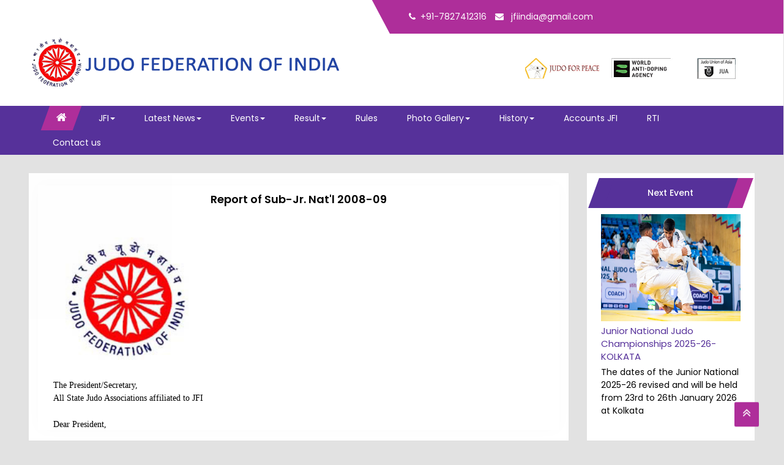

--- FILE ---
content_type: text/html; charset=UTF-8
request_url: https://www.onlinejfi.org/event-details.php?id=157
body_size: 3301
content:
  <!doctype html>
<html>
<head>
<meta charset="utf-8">
<title>Report of Sub-Jr. Nat'l 2008-09</title>
<meta name="viewport" content="width=device-width, initial-scale=1.0">
<meta name="description" content="" />
<link rel="icon" type="image/png" href="img/index.png"/>

<!--css files-->
<link rel="stylesheet" type="text/css" href="css/bootstrap.css" />
<link rel="stylesheet" type="text/css" href="style.css" />
<link rel="stylesheet" type="text/css" href="style1.css" />
<link rel="stylesheet" type="text/css" href="css/responsive.css" />
<link href="https://fonts.googleapis.com/css?family=Poppins:200,300,400,500,600,700" rel="stylesheet" />
<link rel="stylesheet" type="text/css" href="assets/font-awesome-4.7.0/css/font-awesome.min.css" />
<link rel="stylesheet" type="text/css" href="css/animate.css" />


<!--owl-css-->
<link rel="stylesheet" type="text/css" href="assets/owl-carousel/owl.carousel.css" />
<link rel="stylesheet" type="text/css" href="assets/owl-carousel/owl.theme.css" />

 <!-- CSS gallery Files -->
<link href="assets/gallery/css/gallery-style.css" rel="stylesheet" type="text/css" />
<link href="assets/gallery/css/prettyPhoto.css" rel="stylesheet" type="text/css" />


<link href="css/bootstrap-dropdownhover.min.css" rel="stylesheet"  type="text/css" />



</head>

<body>
   <style>
@keyframes blink {
  0% { opacity: 1; }
  50% { opacity: 0; }
  100% { opacity: 1; }
}
.blink {
  animation: blink 1s infinite;
} </style>
<!--header start-->
<header> <div class="header-info">
    	<div class="container">
    		<div class="row">
            	<div class="col-lg-offset-6 col-lg-6 col-md-offset-6 col-md-6  col-sm-12 col-xs-12">
                	<div class="info-row">
                		<div class="row">
                        	<div class="col-lg-12 col-md-12 col-sm-12 col-xs-12">
                            	<div class="mail-info">
                                	<ul>
                                   	<li><i class="fa fa-phone"></i>+91-7827412316</li>
                                        <li><a href="mailto: jfiindia@gmail.com"><i class="fa fa-envelope"></i> jfiindia@gmail.com</a></li>
                              
									</ul>
                                </div>
                            </div> 
                        </div>
                    </div>
            	</div>
        	</div>
        </div>
    </div>

	<!--header-info-row-end-->
    
    <!--header-logo and  supported by start-->
    <div class="container">
        <div class="row">
            <div class="col-lg-8 col-md-8 col-sm-8 col-xs-12">
                <div class="logo-wrapper">
                   <a href="index.php"> <img src="img/logo.png" class="img-responsive" alt="" /></a>
                </div>
            </div>
           <div class="col-lg-4 col-md-4 col-sm-4 col-xs-12">                
                <div class="suppor-img">
                	 <div class="span12">
                          <div id="owl-carousel1" class="owl-carousel">
                              <!--item start-->
                              <div class="item">
                              		<a href="http://judoforpeace.com/" target="_blank">  <img src="img/portfolio/cl1.jpg"></a>
                              </div>
                              <!--item end-->
                              <!--item start-->
                              <div class="item">
                              	<a href="http://wada-ama.org/" target="_blank"> 	<img src="img/portfolio/cl3.jpg"></a>
                              </div>
                              <!--item end-->
                               <!--item start-->
                              <div class="item">
                              		<a href="http://onlinejua.org/" target="_blank"> <img src="img/portfolio/cl2.jpg"></a>
                              </div>
                              <!--item end-->
                               <!--item start-->
                              <div class="item">
                              	<a href="http://ijf.org/" target="_blank"> 	<img src="img/portfolio/ijf_link.jpg"></a>
                              </div>
                              <!--item end-->
                          </div>
                      </div> 
                </div>
            </div>
        </div>
    </div>	<div class="header-navbar">
    	<div class="container">
        	<div class="row">
                <div class="col-lg-12 col-md-12 col-sm-12 col-xs-12">
                	 <!--navbar start-->
                    <div class="navbar navbar-default" role="navigation">
                            <div class="navbar-header">
                                <h6 class="menu-text">Menu</h6>
                                <button type="button" class="navbar-toggle" data-toggle="collapse" data-target=".navbar-collapse">
                                    <span class="sr-only">Toggle navigation</span>
                                    <span class="icon-bar"></span>
                                    <span class="icon-bar"></span>
                                    <span class="icon-bar"></span>
                                </button>    
                               <!-- <a class="navbar-brand" href="index.php"><img src="img/logo.png" class="img-responsive" alt="" /></a>-->
                            </div>
                            <div class="collapse navbar-collapse" data-hover="dropdown" data-animations="fadeInDown ">
                                <ul class="nav navbar-nav" >
                                    <li class="active"><a class="home-icon" href="index.php" style="background: #AE2E9A !important;"><i class="fa fa-home"></i></a></li>
                                    
                                    
                                    
                                    <li>
                                        <a href="#" class="dropdown-toggle" data-toggle="dropdown" role="button" aria-expanded="false">JFI<b class="caret"></b></a>
            
                                        <ul class="dropdown-menu">
                                            
                                            
                                          
                                                
                                                <li><a href="executive_committee_members.php">Erstwhile Executive Committee </a></li>
                                                
												 <li><a href="member.php">Ordinary Member</a></li>
                                                <li><a href="constitution.php">Constitution</a></li>
                                                <li><a href="about-jfi.php">About JFI</a></li>
												 <li><a href="dronacharya-awardees.php">Dronacharya  Awardees </a></li>
												 <li><a href="arjuna-awardees.php"> Arjun Awardees </a></li>
												<li><a href="JFI-National-Selection-Policy-2025-2026.pdf" target="_blank"> Selection Criteria / Procedure </a></li>
												<li><a href="technical_council.php"> Technical Council </a></li>
												<li><a href="disciplinary-committee.php"> Disciplinary Committee </a></li>
												
												
                                               
                                        </ul>
                                   </li>
                                
                                	 <li>
                                        <a href="#" class="dropdown-toggle" data-toggle="dropdown" role="button" aria-expanded="false">Latest News<b class="caret"></b></a>
            
                                        	<ul class="dropdown-menu">
                                            
                                            <li><a href="news-national.php">National</a></li>
                                            <li><a href="news-international.php">International</a></li>
                                       
                                        </ul>
                                    </li>
                                    
                                    <li><a href="#"  class="dropdown-toggle" data-toggle="dropdown" role="button" aria-expanded="false">Events<b class="caret"></b></a>
									<ul class="dropdown-menu">
                                            
                                           
                                            <li><a href="events.php?id=1">Sub-Junior National Championship</a></li>
											 <li><a href="events.php?id=2">Junior National Judo Championship</a></li>
											  <li><a href="events.php?id=3">Senior National Judo Championship</a></li>
											   <li><a href="events.php?id=4">National Fedration cup</a></li>
											    <li><a href="events.php?id=6">BB & NDIO Camp and Exam</a></li>
												 
												  <li><a href="events.php?id=8">Other Events</a></li>
												  <li><a href="events.php?id=9">Election 2017</a></li>
										<li><a href="events.php?id=10">Election 2022</a></li>
                                       
                                        </ul>
									</li>
                                     
                                    
                                     <li>
                                        <a href="#" class="dropdown-toggle" data-toggle="dropdown" role="button" aria-expanded="false">Result<b class="caret"></b></a>
            
                                        	<ul class="dropdown-menu">
                                            
                                            <li><a href="result-national.php">National</a></li>
                                            <li><a href="result-international.php">International</a></li>
                                       
                                        </ul>
                                    </li>
                                    
                                    <li><a href="judo-rules.php">Rules</a></li>
                                     <li>
                                        <a href="#" class="dropdown-toggle" data-toggle="dropdown" role="button" aria-expanded="false">Photo Gallery<b class="caret"></b></a>
            
                                        	<ul class="dropdown-menu">
                                            
                                            <li><a href="photogallery-national.php">National</a></li>
                                            <li><a href="photogallery-international.php">International</a></li>
                                       
                                        </ul>
                                    </li>
                                    <li>
                                        <a href="#" class="dropdown-toggle" data-toggle="dropdown" role="button" aria-expanded="false">History<b class="caret"></b></a>
            
                                        	<ul class="dropdown-menu">
                                            
                                            <li><a href="history-of-judo.php">History Of Judo</a></li>
                                            <li><a href="what-is-judo.php">What Is Judo</a></li>
											 <li><a href="judo-techiniques.php">Judo Techniques</a></li>
                                       
                                        </ul>
                                    </li>
                                 
                                   
                                    <li><a href="accounts-jfi.php">Accounts JFI</a></li>
									<li><a href="rti.php">RTI</a></li>
									<li><a href="Contact-us.php">Contact us</a></li>
									
                                </ul>
                            </div><!--/.nav-collapse -->
                    </div>
                    
        <!--navbar-end-->
        
                </div>
                
            </div>
    	</div>
    </div>
	</header>		
<!--col divider wrapper start-->
<div class="container">
	<div class="row">
    	<!--col-8 start-->
        <div class="col-lg-9 col-md-9 col-sm-12 col-xs-12">
        	
          
            <!--event-section-start-->
            <section class="newsdetails-section wow fadeInUp animated" data-wow-delay="0ms" data-wow-duration="1000ms" style="visibility: visible; animation-duration: 1000ms; animation-delay: 0ms; animation-name: fadeInUp;">
                <div class="row">
                    <div class="col-lg-12">
                        
                      
						 
						 <h2 align="center" style="font-size:18px; color:#000; margin-bottom:30px;margin-top:30px; line-heighr: 25px; font-weight: 600;">Report of Sub-Jr. Nat'l 2008-09</h2>
						 </div>
						 
						 
						 <div class="newsdetails-box">   
                        <div class="col-md-12">
						
                                  
												
												   
													
						 
						
						<img src="news-default.jpg" class="img-responsive" alt="" width="30%"  style="Margin:20px 20px 20px 20px;"/>
						
												
                                                <p>   <p align=\"justify\"><font face=\"Verdana\" size=\"2\">The President/Secretary,<br />
All State Judo Associations affiliated to JFI</font></p>
<p align=\"justify\"><font face=\"Verdana\" size=\"2\"></font></p>
<p align=\"justify\"><font face=\"Verdana\" size=\"2\">Dear President,</font></p>
<p align=\"justify\"><font face=\"Verdana\" size=\"2\">Please find the Technical Report received from Mr. Manohar Bangera, Tournament Director, Sub-Junior National Judo Championships 2008-09, held from 2nd to 6th October 2008 at Haridwar, Uttarakhand.</font></p>
<p align=\"justify\"><font face=\"Verdana\" size=\"2\">With best regards,</font></p>
<p align=\"justify\"><font face=\"Verdana\" size=\"2\">Mukesh KUMAR<br />
General Secretary</font></p>
<p align=\"justify\"><font face=\"Verdana\" size=\"2\"></font></p>
<p align=\"justify\"><font face=\"Verdana\" size=\"2\"></font></p>
<p align=\"justify\"><font face=\"Verdana\" size=\"2\"></font></p> </p>
                                                                                                      <p style="margin-bottom:20px;margin-top:50px;" class="file-title1"><a href="https://onlinejfi.org/admin/files/" target="_blank" style="color: #fff;">Report of TD</a></p>
												   												    												   
												                                                  
                                                												   
												                                                  
                                                												   
												   							 												   
												                                         												   
												                
                                  </div>             
						</div>
						   
						</div>
				
			</section>
		</div>
				<div class="col-lg-3 col-md-9 col-sm-12 col-xs-12 ">
		
<section class="sign-media wow fadeInLeft animated" data-wow-delay="0ms" data-wow-duration="1000ms" style="visibility: visible; animation-duration: 1000ms; animation-delay: 0ms; animation-name: fadeInLeft;">
				<div class="row">
					

		<div class="col-lg-12 col-md-12 col-sm-12 col-xs-12">
                <div class="nex-eve">
                    <h1 class="cus-title">Next Event</h1>
                                        <div class="span12">
                      <div id="owl-carousel-nxt" class="owl-carousel">
                          <!--item start-->
                          <div class="item">
                          
                                <div class="next-event-cont">
                                    <a href="event-details.php?id=3644">
                                       									   <img src="http://onlinejfi.org/admin/files/1766143600THUMB-2.jpg" class="img-responsive"/>
                                                                                <h3>Junior National Judo Championships 2025-26-KOLKATA</h3>
                                        <p>The dates of the Junior National 2025-26 revised and will be held from 23rd to 26th January 2026 at Kolkata</p>            
                                    </a>
                                </div>
                          </div>
                          <!--item end-->
                          
                      </div>
                  </div>
				                      
                    
                    
                    
                </div>
             <div class="video-box">
            	<iframe src="https://www.youtube.com/embed/pgfKasoI5yc" frameborder="0" allow="autoplay; encrypted-media" allowfullscreen></iframe>
            </div>
			</div>
			 

					</section>
		</div>
		</div>
     </div></div>

<!--footer section start-->
<footer>
	
</footer>
<div class="clearfix"></div>

<section class="copy-section">
	<div clas="container">
    	<div clas="row">
        	<div class="col-lg-6 col-md-6 col-sm-6 col-xs-12">
            	<div class="copy-text">
                	<p>Copyrights © 2025 JFI. All Rights Reserved.</p>
                </div>
            </div>
            
            
            <div class="col-lg-6 col-md-6 col-sm-6 col-xs-12">
            	<div class="copy-text-de">
                	<p></p>
                </div>
            </div>
            
          </div>  
            
        
    </div>
</section>
<a href="#" id="back-to-top" title="Back to top" class="show" style="display: block;">
  <i class="fa fa-angle-double-up"></i>
</a>



<!--script files-->
<script src="assets/gallery/js/jquery.min.js" type="text/javascript"></script>
<script src="js/bootstrap.js"></script>
<script src="js/bootstrap-dropdownhover.min.js"></script>
<script src="js/custom.js"></script>
<script src="js/wow.js"></script>
<script src="assets/owl-carousel/owl.carousel.js"></script>


<!-- gallery script -->

<script src="assets/gallery/js/isotope.min.js" type="text/javascript"></script>
<script src="assets/gallery/js/jquery.appear.js" type="text/javascript"></script>
<script src="assets/gallery/js/jquery.prettyPhoto.js" type="text/javascript"></script>
<script src="assets/gallery/js/gallery-custom.js" type="text/javascript"></script>




<script>
	new WOW().init();
</script>

<script>

$(window).scroll(function(){
  var sticky = $('.header-navbar'),
      scroll = $(window).scrollTop();

  if (scroll >= 200) sticky.addClass('fixed');
  else sticky.removeClass('fixed');
});




</script>

</body>
</html>


--- FILE ---
content_type: text/css
request_url: https://www.onlinejfi.org/style.css
body_size: 7496
content:
/* RESET CSS*/

html, body, div, span, applet, object, iframe,
h1, h2, h3, h4, h5, h6, p, blockquote, pre,
a, abbr, acronym, address, big, cite, code,
del, dfn, em, img, ins, kbd, q, s, samp,
small, strike, strong, sub, sup, tt, var,
b, u, i, center,
dl, dt, dd, ol, ul, li,
fieldset, form, label, legend,
table, caption, tbody, tfoot, thead, tr, th, td,
article, aside, canvas, details, embed, 
figure, figcaption, footer, header, hgroup, 
menu, nav, output, ruby, section, summary,
time, mark, audio, video {
	margin: 0;
	padding: 0;
	border: 0;
	font-size: 100%;
	font: inherit;
	vertical-align: baseline;
	line-height: 25px;
	
}
/* HTML5 display-role reset for older browsers */
article, aside, details, figcaption, figure, 
footer, header, hgroup, menu, nav, section {
	display: block;
	background: #fff;
}
body {
	line-height: 1;
}
ol, ul {
	list-style: none;
}
blockquote, q {
	quotes: none;
}
blockquote:before, blockquote:after,
q:before, q:after {
	content: '';
	content: none;
}
table {
	border-collapse: collapse;
	border-spacing: 0;
}


body{
	font-family: 'Poppins', sans-serif !important;
	font-size: 14px;
	background-color: #ffffff;
	color: #333;
background: #e2e2e2;
}

a{
	text-decoration: none;
}

a:hover{
	text-decoration: none;
}

::placeholder{
	 color: #838383;
  font-size: 13px;
}


::-webkit-input-placeholder {
  color: #838383;
  font-size: 13px;
}

:-moz-placeholder {
  color: #838383;
  font-size: 13px;
}

::-moz-placeholder {
  color: #838383;
  font-size: 13px;
}

:-ms-input-placeholder {
  color: #838383;
  font-size: 13px;
}


.m-bt-15{
	margin-bottom: 15px;
}

.blue-bg{
	background-color: #002f5d !important;
	position: absolute;
}
.set-drop{
	position: relative;
		
}


.text-white{
	color: #fff !important;
}


.section-title{
	position: relative;
    font-size: 30px;
    color: #AE2E9A;
    text-align: center;
}

.section-title:after{
	position: relative;
    content: '';
    display: block;
    background: url(img/design.png);
    width: 111px;
    height: 25px;
    text-align: center;
    margin: 0 auto;
    text-align: center;
    top: 6px;
}


.section-title-a{
    position: relative;
    font-size: 30px;
    color: #ffffff;; 
}

.section-title-a:after{
	position: relative;
    content: '';
    display: block;
    background: url(img/design2.png);
    width: 258px;
    height: 25px;
    text-align: center;
    text-align: center;
    top: 0px;
}

.section-title-d{
    position: relative;
    font-size: 35px;
    color: #002f5d; 
}

.section-title-d:after{
	position: relative;
    content: '';
    display: block;
    background: url(img/design2.png);
    width: 258px;
    height: 11px;
    text-align: center;
    text-align: center;
    top: 6px;
}


.section-title-b{
  	position: relative;
    font-size: 32px;
    color: #fff;
    text-align: center; 
}



.section-title-c{
    position: relative;
    font-size: 35px;
    color: #002f5d; 
}

.section-title-c:after{
	position: relative;
    content: '';
    display: block;
    background: url(img/design2.png);
    width: 258px;
    height: 11px;
    text-align: center;
    text-align: center;
    top: 6px;
}


.p-top-zer0{
	padding-top: 0 !important;
}


.nav-arrow1 {
    position: relative;
    background: #002f5d;
    padding: 6px 10px;
    color: #fff;
}

.nav-arrow-m{
    position: relative;
    background: #e80433;
    padding: 6px 10px;
    color: #fff;
}


.mybtn{
	position: relative;
    background: white;
    padding: 6px 16px;
    border: 2px solid #002f5d;
    font-size: 16px;
    text-transform: uppercase;
	color: #002f5d;
	transition: .2s;
}


.mybtn:hover{
	color: #fff;
    background: #002f5d;
 
	 
}


.mybtn-1{
	position: relative;
    background: transparent;
    padding: 6px 16px;
    border: 2px solid #fff;
    font-size: 16px;
    text-transform: uppercase;
	color: #fff;
	transition: .2s;
}


.mybtn-1:hover{
	color: #002f5d;
    background: #fff;
 
	 
}

.mybtn5{
	position: relative;
    background: #002f5d;
    padding: 6px 16px;
    border: 2px solid #002f5d;
    font-size: 16px;
    text-transform: uppercase;
    color: #ffffff;
    transition: .2s;
    width: 100%;
    border-radius: 3px;
}


.mybtn5:hover{
	color: #002f5d;
    background: transparent;
 
	 
}


.mybtn-6{
	position: relative;
    background: #002f5d;
    padding: 6px 16px;
    border: 2px solid #002f5d;
    font-size: 16px;
    text-transform: uppercase;
    color: #ffffff;
    transition: .2s;
    width: 100%;
    border-radius: 3px;
	
}


.mybtn-6:hover{
	color: #002f5d;
    background: transparent;
 
	 
}


.m-top-15{
	margin-top: 15px;
}


.m-bottom-15{
	margin-bottom: 15px;
}

.m-bottom-45{
	margin-bottom: 45px;
}



.mi-mar{
	margin-bottom: -25px;
}

.customNavigation-m{
	    text-align: right;
    position: absolute;
    right: 14px;
    bottom: 15px;}

.customNavigation-m .btn{
	padding: 0 !important;
}

.customNavigation-b {
    text-align: center;
    position: absolute;
    right: 65px;
     bottom: 38px; 
}
.customNavigation-b .btn{
	padding: 0 !important;
}



/*============gloabal ul li==============*/

.fa-ul{
	padding-left: 0;
    margin-left: 2.14285714em;
    list-style-type: none;
	margin-left: 0 !important;
}

.fa-ul>li {
    position: relative !important;
	margin-top: 10px;
}

.fa-ul i {
    float: left; 
    padding-top: 4px;
 	font-size: 16px;
    color: #f9b61e;
}

.fa-ul h6 {
    padding-left: 20px;
    padding-bottom: 10px;
	line-height: initial;
    font-size: 15px;
}

.fa-ul h6  a {
    text-decoration: none;
    color: #d84734;
}

.header-navbar{
	position: relative;
	background: #56319A;
}


.section-title-mes{
	position: relative;
    font-size: 20px;
    //padding-top: 10px;
    color: #e81010;
}


.section-title-mes h3{
	position: relative;
    font-size: 16px;
    padding-top: 10px;
    color: #AE2E9A;
}


.cus-title{
	position: relative;
	    background: #56319A;
    padding: 12px;
    color: #fff;
    font-weight: 500;
    text-align: center;
    width: 85%;
    margin: 0 auto;	
}

.cus-title:before{
    position: absolute;
    content: '';
    display: block;
    width: 25px;
    height: 100%;
    background: #56319A;
    top: 0;
    transform: skewX(-20deg);
    left: -10px;
	
}

.cus-title:after{
	position: absolute;
    content: '';
    display: block;
    width: 25px;
    height: 100%;
    background: #AE2E9A;
    top: 0;
    transform: skewX(-20deg);
    right: -10px;
}


.file-title1{
    position: relative;
    background: #56319A;
    padding: 15px;
    color: #fff;
    font-weight: 500;
    text-align: left;
     width: 100%;
    /*margin: 0 auto; 
    display: inline-table;*/
}
.file-title1:after{
	position: absolute;
    content: '';
    display: block;
    width: 25px;
    height: 100%;
    background: #AE2E9A;
    top: 0;
    transform: skewX(-20deg);
    right: -10px;
}
.cus-title1{
    position: relative;
    background: #56319A;
    padding: 15px;
    color: #fff;
    font-weight: 500;
    text-align: left;
    width: 18%;
    /* margin: 0 auto; */
    display: inline-table;
}



.cus-title1:after{
	position: absolute;
    content: '';
    display: block;
    width: 25px;
    height: 100%;
    background: #AE2E9A;
    top: 0;
    transform: skewX(-20deg);
    right: -10px;
}



.cus-title2{
    position: relative;
    background: #56319A;
    padding: 15px;
    color: #fff;
    font-weight: 500;
    text-align: left;
    width: 50%;
    /* margin: 0 auto; */
    display: inline-table;
}



.cus-title2:after{
	position: absolute;
    content: '';
    display: block;
    width: 25px;
    height: 100%;
    background: #AE2E9A;
    top: 0;
    transform: skewX(-20deg);
    right: -10px;
}



.cus-title3{
	position: relative;
	    background: #56319A;
    padding: 12px;
    color: #fff;
    font-weight: 500;
    text-align: center;
    width: 20%;
    margin: 0 auto;	
}

.cus-title3:before{
    position: absolute;
    content: '';
    display: block;
    width: 25px;
    height: 100%;
    background: #AE2E9A;
    top: 0;
    transform: skewX(-20deg);
    left: -10px;
	
}

.cus-title3:after{
	position: absolute;
    content: '';
    display: block;
    width: 25px;
    height: 100%;
    background: #AE2E9A;
    top: 0;
    transform: skewX(-20deg);
    right: -10px;
}




.banner-wrapper{
	position: relative;
	    overflow: hidden;
}

.president-message{
	border-radius: 3px;
    -webkit-box-shadow: 0px 0px 24px 0px rgba(0, 0, 0, 0.12);
    -moz-box-shadow: 0px 0px 24px 0px rgba(0, 0, 0, 0.12);
    box-shadow: 0px 0px 24px 0px rgba(0, 0, 0, 0.12);
    margin-top: 0;
    padding: 20px;
    /* border-left: 4px dotted #AE2E9A; */
    /* height: 400px; */
    text-align: center;
}


.president-message img{
 	width: 114px;
    border-bottom-left-radius: 42px;
    border-top-right-radius: 42px;
    margin-top: 20px !important;
    margin: 0 auto;
    padding: 10px 0;
}



.president-message p{
	    font-size: 14px;
    line-height: initial;
    padding-top: 15px;
}

/*============header====================*/


.header-info{
	position: relative;
}

.info-row{
	position: relative;
	background: #AE2E9A;
	padding: 15px 13px 15px 13px;
}

.info-row:before{
	content: '';
	width: 100%;
	height: 100%;
	position: absolute;
	top: 0;
	left: -18px;
	background: #AE2E9A;
	display: block;
	transform-origin: bottom left;
	transform: skew(28deg,0deg);
}

.info-row:after{
    content: '';
    width: 22%;
    height: 100%;
    position: absolute;
    top: 0;
    right: -48px;
    background: #AE2E9A;
    display: block;
}


.mail-info{
	position: relative;
	
}

.mail-info ul{
	//float: right;
	
}

.mail-info ul li{
	position: relative;
	display: inline-block;
	color: #fff;
	margin-right: 10px;
	cursor: pointer;
	transition: .2s;
}

	

.mail-info ul li:hover{
	color: #fdb252;
}


.mail-info ul li i{	
	color: #fff;
	padding-right: 8px;
}

.mail-info ul li a{	
	color: #fff;
	text-decoration: none;
	transition: .2s;
}

.mail-info ul li a:hover{
	color: #fdb252;
}


.social-info ul{
	float: right;
	
}


.social-info{
	position: relative;
	
}

.social-info ul li{
	position: relative;
	display: inline-block;
	color: #fff;
	margin-right: 10px;
	cursor: pointer;
}

.social-info ul li i{	
	color: #fff;
	padding-right: 8px;
	transition: .2s;
}

.social-info ul li i:hover{	
	color: #fdb252;
}

.social-info ul li a{	
	color: #fff;
}


.login-info{
	position: relative;
	
}

.login-info ul{
	float: right;
	
}

.login-info ul li{
	position: relative;
	display: inline-block;
	color: #fff;
	margin-right: 5px;
	cursor: pointer;
	transition: .2s;
}

.login-info ul li:hover{
	color: #fdb252;
}

.login-info ul li i{	
	color: #fff;
	padding-right: 8px;
}

.login-info ul li:first-child{
	border-right: 1.5px solid #fff;
	content: "";
	padding-right: 10px;
}


.login-info ul li a{	
	color: #fff;
}



/*.navbar-default*/

.navbar{
	margin-bottom: 0px !important;
}


.navbar-default {
    background-color: transparent;
    border-color: transparent;
	border: 0px;
	//margin-top: 28px;
}

.navbar-collapse{
	//float: right;
}

.navbar-nav li i{
	    color: #fff;
	font-size: 18px;
}

.home-icon{
	background: #56319A !important;
    padding: 10px 10px !important;
    margin-right: 18px;
    margin-left: 20px;
}

.home-icon:hover:after{
	background: #AE2E9A; 
}

.home-icon:hover:before{
	background: #AE2E9A; 
}


.home-icon:hover{
	background: #AE2E9A; 
}




.home-icon:before{
	position: absolute;
    content: '';
    width: 15px;
    background: #AE2E9A;
    height: 100%;
    top: 0;
    transform: skewX(-20deg);
    left: -8px;
	transition: .2s ease-in;
}


.home-icon:after{
    position: absolute;
    content: '';
    width: 15px;
    background: #AE2E9A;
    right: -7px;
    display: block;
    height: 100%;
    top: 0;
    transform: skewX(-20deg);
	transition: .2s ease;
}



.navbar-default .navbar-nav > .active > a, .navbar-default .navbar-nav > .active > a:hover, .navbar-default .navbar-nav > .active > a:focus{
	background: #AE2E9A;
	color: #fff;
}


.navbar-default .navbar-nav > .open > a, .navbar-default .navbar-nav > .open > a:hover, .navbar-default .navbar-nav > .open > a:focus{
	background: #002f5d;
	color: #fff;	
}


.navbar-default .navbar-nav > li > a{
	color: #fff;
	transition: .2s;
	background-color:#56319A;
}

.fixed .navbar-default .navbar-nav > li > a{
	color: #fff;
	transition: .2s;
}

.navbar-default .navbar-nav > li > a:hover{
	color: #fff;
	background: #AE2E9A;
	
}

.dropdown-menu {
    position: absolute;
    top: 100%;
    left: 0;
    z-index: 1000;
    display: none;
    float: left;
    min-width: 160px;
    padding: 5px 0;
    margin: 2px 0 0;
    font-size: 14px;
    text-align: left;
    list-style: none;
    background-color: #56319a;
    -webkit-background-clip: padding-box;
    background-clip: padding-box;
    border: 0px solid #ccc;
    border-radius: 4px;
    -webkit-box-shadow: 0 6px 12px rgba(0, 0, 0, .175);
    box-shadow: 0 6px 12px rgba(0, 0, 0, .175);
    color: #fffff !important;
}

.dropdown-menu > li > a{
	color: #fff;
	transition: .3s;
	padding: 10px 20px;
}

.dropdown-menu > li > a:hover{
	    background: #02b3b300;
    margin-left: 5px;
}


.dropdown-menu > li > a:hover, .dropdown-menu > li > a:focus{
	color: #fff;
}

.nav .open > a, .nav .open > a:hover, .nav .open > a:focus{
	background: #002f5d;
    
}

.navbar{
	position: relative;
    min-height: auto !important;
	text-align: center;
}

.navbar-default .navbar-toggle .icon-bar {
    background-color: #fff;
}
.navbar-default .navbar-toggle{
	border: 0px;
}

.navbar-default .navbar-toggle:hover, .navbar-default .navbar-toggle:focus {
	background: transparent;
}

.menu-text{
	display: none;
}

.navbar-header{
	background: #ffffff;
}
.navbar-toggle .icon-bar {
    
    width: 22px;
    height: 3px;
    border-radius: 25px;
}

.navbar-toggle{
	margin-top: 6px;
}
.navbar-default .navbar-toggle .icon-bar {
    background-color: #002f5d;
}

.nav > li > a{
	padding: 10px 24px;
}

.navbar-default .navbar-collapse, .navbar-default .navbar-form {
 
    margin-top: 0px;
}

/*banner slider*/


.banner-section{
	position: relative;
	margin-top: 5px;
}

.carousel-inner img{
	width: 100%;
}


.carousel-inner > .item > img, .carousel-inner > .item > a > img {
    line-height: 1;
    width: 100%;
    min-height: 200px;
    max-height: 400px;
}

.carousel-fade .carousel-inner .item {
  opacity: 0;
  transition-property: opacity;
    overflow:hidden;
}
.item.active img {
    transition: transform 5000ms linear 0s;
    /* This should be based on your carousel setting. For bs, it should be 5second*/
    transform: scale(1.05, 1.05);
}
.carousel-fade .carousel-inner .active {
  opacity: 1;
}

.carousel-fade .carousel-inner .active.left,
.carousel-fade .carousel-inner .active.right {
  left: 0;
  opacity: 0;
  z-index: 1;
}

.carousel-fade .carousel-inner .next.left,
.carousel-fade .carousel-inner .prev.right {
  opacity: 1;
}

.carousel-fade .carousel-control {
  z-index: 2;
}

.carousel-control {
    position: absolute;
    top: 38%;
    bottom: 0;
    left: 0;
    width: 13%;
    font-size: 91px;
    color: #fff;
    text-align: center;
    /* text-shadow: 0 1px 2px rgba(0, 0, 0, .6); */
    background-color: rgba(0, 0, 0, 0);
    filter: alpha(opacity=50);
    opacity: 1;
    height: 0;
}

.navbar-brand {
    float: left;
    height: auto;
    padding: 0;
}


/*
WHAT IS NEW IN 3.3: "Added transforms to improve carousel performance in modern browsers."
now override the 3.3 new styles for modern browsers & apply opacity
*/
@media all and (transform-3d), (-webkit-transform-3d) {
    .carousel-fade .carousel-inner > .item.next,
    .carousel-fade .carousel-inner > .item.active.right {
      opacity: 0;
      -webkit-transform: translate3d(0, 0, 0);
              transform: translate3d(0, 0, 0);
    }
    .carousel-fade .carousel-inner > .item.prev,
    .carousel-fade .carousel-inner > .item.active.left {
      opacity: 0;
      -webkit-transform: translate3d(0, 0, 0);
              transform: translate3d(0, 0, 0);
    }
    .carousel-fade .carousel-inner > .item.next.left,
    .carousel-fade .carousel-inner > .item.prev.right,
    .carousel-fade .carousel-inner > .item.active {
      opacity: 1;
      -webkit-transform: translate3d(0, 0, 0);
              transform: translate3d(0, 0, 0);
    }
}



/*===================about-us-section=======================*/

.about-us-section{
	position: relative;
	padding: 60px 0;
	text-align: center;
}

.about-us-section p{
	color: #656868;
	font-size: 17px;
    line-height: 30px;
	margin-top: 35px;
	margin-bottom: 35px;
}



/*=======chairman-section============*/

.chairman-section{
	position: relative;
}

.chairman-text{
	position: relative;
    background: #002f5d;
    padding: 45px;
    height: auto;
}

.chairman-text p{
	color: #fff;
}


.chairman-text p{
	color: #fff;
	font-size: 17px;
    line-height: 30px;
	margin-top: 35px;
	margin-bottom: 35px;
}

.chairman-img{
	position: relative;
}

.chairman-img img{
	height: 322px;
}


.zero{
	padding: 0;
}


/*=======join-section======*/

.join-section{
	position: relative;
}

.join-text{
   background: #ffffff;
    color: #002f5d;
    text-transform: uppercase;
    font-size: 44px;
    padding: 36px 52px;
    height: auto;
    overflow: hidden;
    border-bottom: 2px solid #fafafa;
    -webkit-box-shadow: 0px 0px 30px 0px rgba(0,0,0,0.06);
    -moz-box-shadow: 0px 0px 30px 0px rgba(0,0,0,0.06);
    box-shadow: 0px 0px 30px 0px rgba(0,0,0,0.06);
}

.join-text i{
	font-size: 135px;
	transition: .2s;
}

.join-text .icon {
    position: relative;
    margin-top: -26px;
}

.join-text .content h5{
	transition: .2s;
	
}

.join-text:hover .content h5{
	letter-spacing: 2px;
	
}

.join-text:hover .join-text i{
	 margin-left: 6px;
}
	



.join-service .manufac{
	background: #002f5d;
    text-align: center;
    color: #fff;
    padding: 35px;
    display: inline-table;
    width: 100%;	
}


.manufac .sign-up-box{
	padding: 0;
    text-align: left;
}


.join-service .manufac:hover{
	-webkit-box-shadow: 0px 0px 24px 0px rgba(0,0,0,0.55);
-moz-box-shadow: 0px 0px 24px 0px rgba(0,0,0,0.55);
box-shadow: 0px 0px 24px 0px rgba(0,0,0,0.55);
}


.join-service .manufac img{
	margin: 0 auto;
}

.join-service .manufac h4{
	    font-size: 19px;
    padding-top: 20px;
}

.join-service a{
	 color: #fff;
}



.join-service .ser-provi{
	background: #fff;
    text-align: center;
    color: #002f5d;
    padding: 35px;	
}

.join-service .ser-provi img{
	margin: 0 auto;
}

.join-service .ser-provi h4{
	    font-size: 19px;
    
}

.ser-provi a{
	color: #002f5d;
}


.ser-provi{
	transition: .5s;
}



.ser-provi:hover{
	-webkit-box-shadow: 0px 0px 24px 0px rgba(0,0,0,0.55);
-moz-box-shadow: 0px 0px 24px 0px rgba(0,0,0,0.55);
box-shadow: 0px 0px 24px 0px rgba(0,0,0,0.55);
}



/*=============initiative-section==================*/

.initiative-section{
	position: relative;
	padding: 60px 0;
	clear: both;
}

.jdi-supplier{
	text-align: center !important;
    padding-top: 25px !important;
}


.jdi-supplier img{
	width: 200px;
}


.ini-box{
	position: relative;
    padding: 18px 50px;
    border: 1px solid #eaeaea;
    text-align: left;
	margin-top: 30px;
	border-radius: 3px;
	-webkit-box-shadow:  0px 0px 24px 0px rgba(0, 0, 0, 0.12);
	-moz-box-shadow: 0px 0px 24px 0px rgba(0, 0, 0, 0.12);
	box-shadow: 0px 0px 24px 0px rgba(0, 0, 0, 0.12);
	height: 378px;
}

.ini-box h4{
	font-size: 21px;
    padding: 10px 0;
    color: #d1112f;
}

.ini-box ul li{
	position: relative;
    margin-bottom: 10px;
    font-size: 15px;
	line-height: 20px;
	display: flex;
}

.ini-box ul li a{
	color: #000;
	transition: .2s;
}

.ini-box ul li i{
	padding-right: 10px;
}

.ini-box ul li a:hover{
	color: #AE2E9A;
}

.ini-box h3{
    font-size: 17px;
    line-height: 26px;
    color: #656868;
}
.ini-box p {
    font-size: 14px;
    line-height: 26px;
    color: #656868;
}

.ini-box img{
	min-height: 100px;
    max-height: 101px;
    border-radius: 100%;
    text-align: center;
}


/*=====event-section=======*/

.event-section{
	position: relative;
	margin-top: 30px;
	
}



.event-box{
	margin-right: 22px;
    margin-top: 20px;
    padding: 10px;
    border: 1px solid #f1f1f1;
	min-height: 280px;
	margin-bottom:10px;
	-webkit-box-shadow: 0px 0px 24px 0px rgba(0, 0, 0, 0.02);
    -moz-box-shadow: 0px 0px 24px 0px rgba(0, 0, 0, 0.02);
    box-shadow: 0px 0px 24px 0px rgba(0, 0, 0, 0.02);
}


.event-box img{
	width: 100%;
}

.event-box h4{
         font-size: 13px;
    color: #AE2E9A;
    padding: 10px 0;
    line-height: initial;
}

.event-box p{
    font-size: 12px;
    line-height: 15px;
    color: #000;
    padding-bottom: 11px;
	line-height: 25px;
	font-family: 'Open Sans', sans-serif !important;
}

.event-box a{
	background: #56319A;
    padding: 5px 7px;
    color: #fff;
    display: inline-table;
    border: 2px solid #56319A;
    transition: .2s;
    font-size: 13px;
}


.event-box a:hover{
	border: 2px solid #AE2E9A;
	background: transparent;
	color: #AE2E9A;
}
/*=====emember-section=======*/

.emember-section{
	position: relative;
	margin-top: 30px;
	
}



.emember-box{
	margin-right: 22px;
    margin-top: 20px;
    padding: 10px;
    border: 2px solid #908D8D;
	min-height: 450px;
	-webkit-box-shadow: 0px 0px 24px 0px rgba(0, 0, 0, 0.02);
    -moz-box-shadow: 0px 0px 24px 0px rgba(0, 0, 0, 0.02);
    box-shadow: 0px 0px 24px 0px rgba(0, 0, 0, 0.02);
}


.emember-box img{
	width: 100%;
}

.emember-box h4{
         font-size: 16px;
    color: #AE2E9A;
    padding: 10px 0;
    line-height: initial;
}

.emember-box p{
    font-size: 12px;
    line-height: 15px;
    color: #000;
    padding-bottom: 11px;
}

.emember-box a{
	background: #56319A;
    padding: 5px 7px;
    color: #fff;
    display: inline-table;
    border: 2px solid #56319A;
    transition: .2s;
    font-size: 13px;
}


.emember-box a:hover{
	border: 2px solid #AE2E9A;
	background: transparent;
	color: #AE2E9A;
}
/*=====armember-section=======*/

.armember-section{
	position: relative;
	margin-top: 30px;
	
}



.armember-box{
	margin-right: 22px;
    margin-top: 20px;
	
	 margin-bottom:20px;
    padding: 10px;
    border: 1px solid #908D8D;
	min-height: 265px;
	-webkit-box-shadow: 0px 0px 24px 0px rgba(0, 0, 0, 0.02);
    -moz-box-shadow: 0px 0px 24px 0px rgba(0, 0, 0, 0.02);
    box-shadow: 0px 0px 24px 0px rgba(0, 0, 0, 0.02);
}


.armember-box img{
	width: 100%;
}

.armember-box h4{
    font-size: 15.2px;
font-weight: 600;

    padding: 7px 0;
    line-height: initial;
}

.armember-box p{
    font-size: 12px;
   font-weight: 500;
    padding-bottom: 11px;
}

.armember-box a{
	background: #56319A;
    padding: 5px 7px;
    color: #fff;
    display: inline-table;
    border: 2px solid #56319A;
    transition: .2s;
    font-size: 13px;
}

.armember-img {
    position: absolute;
}
.armember-box a:hover{
	border: 2px solid #AE2E9A;
	background: transparent;
	color: #AE2E9A;
}
.armember-text {
    position: relative;
    margin-left: 35%;
}
.armember-stext {
    position: relative;
    margin-left: 2%;
	margin-top: 10%;
}
.armember-stext li {
    font-size: 12px;
   font-weight: 500;
    padding-bottom: 2px;
}
.armember-text li {
    font-size: 12px;
   font-weight: 500;
    padding-bottom: 2px;
}

/*=====member-section=======*/

.member-section{
	position: relative;
	margin-top: 30px;
	
}



.member-box{
	margin-right: 22px;
    margin-top: 10px;
	margin-bottom:10px;
    padding: 10px;
    border: 1px solid #f1f1f1;
	-webkit-box-shadow: 0px 0px 24px 0px rgba(0, 0, 0, 0.02);
    -moz-box-shadow: 0px 0px 24px 0px rgba(0, 0, 0, 0.02);
    box-shadow: 0px 0px 24px 0px rgba(0, 0, 0, 0.02);
}



.member-box img{
	width: 50%;
	
	
}

.member-box h4{
         font-size: 16px;
    color: #AE2E9A;
    padding: 10px 0;
    line-height: initial;
}

.member-box p{
    font-size: 12px;
    line-height: 15px;
    color: #000;
    padding-bottom: 11px;
}

.member-box a{
	
    padding: 5px 7px;
    color: #000;
    display: inline-table;
  
    transition: .2s;
    font-size: 13px;
}


.member-box a:hover{
	border: 1px solid #AE2E9A;
	background: transparent;
	color: #AE2E9A;
}

.member-title1{
    position: relative;
    background: #56319A;
    padding: 15px;
    color: #fff;
    font-weight: 500;
    text-align: left;
     width: 100%;
    /*margin: 0 auto; 
    display: inline-table;*/
}
.member-title1:after{
	position: absolute;
    content: '';
    display: block;
    width: 25px;
    height: 100%;
    background: #AE2E9A;
    top: 0;
    transform: skewX(-20deg);
    right: -10px;
}
/*=======customNavigation========*/

.customNavigation{
	text-align: right;
}

.nav-arrow{
	    position: relative;
    background: #AE2E9A;
    padding: 6px 10px;
    color: #ffffff;

}

.customNavigation .btn{
	padding: 0;
}



/*=======gallery-section========*/

.gallery-section{
	position: relative;
	padding: 50px 0 60px 0;
}

.gallery-box{
	position: relative;
	margin-top: 30px;
}


/*=======sign-media=============*/

.sign-media{
	position: relative;
	    margin-top: 30px;
	
}

.sign-up-box{
	    position: relative;
    padding-right: 30px;
    margin-top: 27px;
	margin-bottom: 27px;
    background: white;
    border-radius: 3px;
    -webkit-box-shadow: 0px 0px 24px 0px rgba(0, 0, 0, 0.12);
    -moz-box-shadow: 0px 0px 24px 0px rgba(0, 0, 0, 0.12);
    box-shadow: 0px 0px 24px 0px rgba(0, 0, 0, 0.12);
    /* margin-top: 0; */
    padding: 1px 3px 7px 10px;
    border-left: 2px solid #56319A;
	min-height: 318px;
}

.sign-title{
	position: relative;
	padding-bottom: 30px;
}

.sign-title h3{
	position: relative;
	color: #fff;
	    font-size: 30px;
}

.sign-title p{
	position: relative;
	color: #fff;
	font-size: 18px;
	padding-top: 15px;
	    line-height: initial;
}

.sign-field{
	position: relative;
	margin-top: 17px;
}
.sign-field h3{
	font-size: 18px;
    color: #AE2E9A;
    //padding-top: 14px;
}


.sign-field ul{
	position: relative;
	margin-top: 20px;
}


.sign-field ul li{
	position: relative;
    margin-bottom: 7px;
    font-size: 14px;
    display: inline-flex;
    line-height: 21px;
	color: #AE2E9A;
}


.sign-field ul li a{
	position: relative;
	color: #000;
	transition: .2s;
}

.sign-field ul li a:hover{
	position: relative;
	color: red;
	font-weight: 600;
}



.sign-field ul li i{
	position: relative;
	color: #AE2E9A;
	padding-right: 10px;
	padding-top: 3px;
}



.sign-field p{
	color: #fff;
    display: inline-table;
    padding-top: 14px;
    font-size: 16px;
}

.sign-contact{
	position: relative;
	margin-top: 35px;
}

.sign-contact ul li{
	color: #fff;
	margin-bottom: 30px;
	font-size: 17px;
	    line-height: initial;
}

.sign-contact ul li:last-child{
	margin-bottom: 0;
}


.sign-contact ul li i{
	color: #fff;
	padding-right: 18px;
}

.sign-contact ul li a{
	color: #fff;
}

/*================media-centre================*/

.media-centre{
	    position: relative;
    padding-right: 30px;
    margin-top: 27px;
    background: white;
    border-radius: 3px;
    -webkit-box-shadow: 0px 0px 24px 0px rgba(0, 0, 0, 0.12);
    -moz-box-shadow: 0px 0px 24px 0px rgba(0, 0, 0, 0.12);
    box-shadow: 0px 0px 24px 0px rgba(0, 0, 0, 0.12);
    /* margin-top: 0; */
    padding: 15px 3px 7px 10px;
	    border-left: 2px solid #56319A;
		min-height: 318px;
}

.media-centre h1{
	position: relative;
    font-size: 30px;
    text-align: center;
    color: #18378e;
    margin-bottom: 25px;
}


.media-img{
	position: absolute;
	width: 80px;
}

.media-text{
	position: relative;
	margin-left: 25%;
	margin-right: 2%;
}

.media-text h3{
	       font-size: 14px;
    margin-bottom: 8px;
    line-height: initial;
    top: 10px;
    position: relative;
}

.media-text p{
	font-size: 15px;
    line-height: initial;
}

.media-text h4{
    font-size: 14px;
    margin-top: 4px;
    color: #f7a03b;
}

.media-text a{
    color: #000000;
    position: relative;
    font-size: 14px;
    margin-left: 7px;
    font-weight: 500;
    transition: .2s;
    overflow: hidden;
    display: inline-table;
}

.media-text a:hover{
       color: #000;
}


.media-img img{
	width: 112px;
}

.media-centre ul li{
    margin-bottom: 7px;
    display: inline-table;
    /* background: rebeccapurple; */
    overflow: hidden;
    position: relative;
    border-bottom: 1px solid #eae8e8;
    clear: both;
    height: 86px;
    /* padding: 0 18px; */
}

.media-centre ul li:last-child{
	border-bottom: 0px solid #eae8e8;
}

/*================medianews-centre================*/

.medianews-centre{
	    position: relative;
    padding-right: 30px;
    margin-top: 27px;
    background: white;
    border-radius: 3px;
    -webkit-box-shadow: 0px 0px 24px 0px rgba(0, 0, 0, 0.12);
    -moz-box-shadow: 0px 0px 24px 0px rgba(0, 0, 0, 0.12);
    box-shadow: 0px 0px 24px 0px rgba(0, 0, 0, 0.12);
    /* margin-top: 0; */
    padding: 15px 3px 7px 10px;
	    border-left: 2px solid #56319A;
}

.medianews-centre h1{
	position: relative;
    font-size: 30px;
    text-align: center;
    color: #18378e;
    margin-bottom: 25px;
}


.medianews-img{
	position: absolute;
}

.medianews-text{
	position: relative;
	margin-left: 15%;
}

.medianews-text h3{
	font-size: 14px;
    margin-bottom: 5px;
    line-height: initial;
    top: 10px;
    position: relative;
}

.medianews-text p{
	font-size: 15px;
    line-height: initial;
	 margin-top: 27px;
}

.medianews-text h4{
    font-size: 14px;
    margin-top: 4px;
    color: #f7a03b;
}

.medianews-text a{
    color: #000000;
    position: relative;
    font-size: 14px;
    margin-left: 7px;
    font-weight: 500;
    transition: .2s;
    
    display: inline-table;
}

.medianews-text a:hover{
       color: #000;
}


.medianews-img img{
	width: 112px;
}

.medianews-centre ul li{
    margin-bottom: 7px;
    /* display: inline-table;
    background: rebeccapurple; */
    overflow: hidden;
    position: relative;
    border-bottom: 1px solid #eae8e8;
    clear: both;
    height: 125px;
    /* padding: 0 18px; */
}

.medianews-centre ul li:last-child{
	border-bottom: 0px solid #eae8e8;
}

/*===========supported-section=============*/

.supported-section{
	position: relative;
	
     padding: 50px 0;
}

.suppor-img{
	position: relative;
	margin-top: 40px;
	text-align: center;
	
}
.suppor-img img{
	width: 160px;
}




/*================footer-section============*/

.footer-section{
	position: relative;
	background: #1e1e1e;
	    padding: 60px 0; 
		margin-top: 20px;
}


.foot-para p{
	    color: #a6a5a5;
    padding-top: 20px;
    line-height: initial;
}


.foot-para p a{
	color: #00cccb;
}

.footer-content h3{
	    color: #d3cccc;
    font-size: 20px;
}

.footer-content ul{
	margin-top: 35px;
}

.footer-content ul li{
	margin-bottom: 10px;
}

.footer-content ul li a{
	color: #a6a5a5;
	font-size: 14px;
	transition: .2s;
	line-height: initial;
}

.footer-content ul li a:hover{
	letter-spacing: 1px;
}

.copy-section{
	background: #2b2b2b;
	overflow: hidden;
	padding: 13px 32px;
}

.copy-text{
	color: #a6a5a5;
}

.copy-text-de{
	color: #a6a5a5;
	float: right;
}


.login-box{
	position: absolute;
    top: 29px;
    left: -108px;
    float: left !important;
	background: #fff;
}

/* ===============page header style=================== */

.page-header-wrapper{
  
  position: relative;
  padding: 0 0;
  margin-top: 20px;
  background: url(img/bg-corp.jpg);
  background-size: cover;
  background-position: 50% 50%;
  background-repeat: no-repeat;
}
.page-header-wrapper::before{
  position: absolute;
  content: '';
  width: 100%;
  height: 100%;
  background-color: rgba(0,0,0,0.6);
  left: 0;
}
.page-header-wrapper .page-header-content{
  padding: 90px 0 70px 0;
}
.page-header-wrapper .breadcrumbs{
  padding: 0 0;
  text-align: center;
  color: #fff;
  font-size: 13px;
}
.page-header-wrapper .breadcrumbs a{
  color: #c5dadc;
}
.page-header-wrapper .breadcrumbs a:hover{
  color: #fff;
}
.page-header-wrapper .page-header-title{
  padding-top: 10px;
  text-align: center;
}
.page-header-wrapper .page-header-title h1{
  font-size: 36px;
  color: #fff;
  font-weight: 700;
}




/* ============contact page style=========== */

.page-contact-wrap{
    padding: 70px 0;
}
.page-contact-wrap .page-contact-content{
    padding: 0 0;
	margin-top: 30px;
}
.page-contact-content .page-contact-add{
    padding: 0 0;
}

.page-contact-content p{
	color: #4c4c4c;
	font-size: 17px;
}

.page-contact-add ul{
    list-style-type: none;
    padding-top: 20px;
}
.page-contact-add ul li{
    display: block;
    padding: 5px 0;
	margin-bottom: 19px;
}

.page-contact-add p{
	font-size: 15px;
}

.add-text a{
	color: #555555;
}

.page-contact-add ul li .add-icon{
    padding-right: 15px;
    float: left;
    text-align: center;
}
.page-contact-add ul li .add-icon i{
    margin-right: 15px;
    float: left;
    border: 2px solid #002f5d;
    color: #002f5d;
    width: 45px;
    height: 45px;
    line-height: 40px;
    border-radius: 50%;
    font-size: 18px;
}
.page-contact-add ul li .add-icon i:hover{
    border: 2px solid #002f5d;
    color: #fff;
    background-color: #002f5d;
}

.page-contact-add ul li .add-text{
    padding-left: 50px;
}
.page-contact-add ul li .add-text span {
    color: #002f5d;
    font-size: 16px;
    text-transform: uppercase;
    font-weight: 600;
    line-height: 26px;
}
.page-contact-content .page-contact-form{
    padding: 0 0;
}
.page-contact-form input[type="text"],input[type="email"]{
    padding: 10px 10px;
    margin-bottom: 20px;
    width: 100%;
    border: 1px solid #ebebeb;
    border-radius: 2px;
}
.page-contact-form textarea{
    padding: 10px 10px;
    margin-bottom: 20px;
    width: 100%;
    border: 1px solid #ebebeb;
    border-radius: 2px;
}
.page-contact-map{
    padding: 0px 0;
}



/*====about us page ========about-us-pg-wrap============*/

.about-us-pg-wrap{
	position: relative;
	padding: 60px 0;
}


.about-pg-text{
	position: relative;
	
}

.about-pg-text p{
	color: #656868;
    font-size: 17px;
    line-height: 30px;
    margin-top: 35px;
    margin-bottom: 35px;
	
}

.about-pg-img{
	 margin-top: 72px;
}

.our-vision{
	position: relative;
	background: url(img/vsion.jpg);
	background-repeat: no-repeat;
	background-position: 50% 50%;
	background-size: cover;
	padding: 40px 0;
}

.our-vision::before{
	position: absolute;
	top: 0;
	left: 0;
	content: '';
	display: block;
	background: #1e1e1e8f;
	width: 100%;
	height: 100%;
	
}

.vision-text p{
	text-align: center;
    font-size: 22px;
    color: #fff;
    margin-top: 15px;
    padding: 0 80px;
    line-height: initial;
}


.activi-pg-us{
	position: relative;
	padding: 60px 0;
}
   
   
.activi-pg-us .about-pg-img{
	 margin-top: 30px;
}   

.activi-pg-us .about-pg-img img{
	margin: 0 auto;
}   

.our-service .ini-box{
    margin-right: 15px;
    padding: 20px;
    height: 226px;
    margin-left: 9px;
    text-align: center;
}

.our-service{
	position: relative;
	padding: 60px 0;
}

.ben-video{
	position: relative;
	overflow: hidden;
}

.benfeits-box{
	position: relative;
    padding: 42px; 
	
}

.benfeits-box h4{
	color: #03355c;
    font-size: 30px;
	text-align: center;
	margin-bottom: 30px;
}

.benefits-list{
	 position: relative;
    padding: 25px;
    border: 1px solid #eaeaea;
    text-align: center;
    border-radius: 3px;
    -webkit-box-shadow: 0px 0px 24px 0px rgba(0, 0, 0, 0.12);
    -moz-box-shadow: 0px 0px 24px 0px rgba(0, 0, 0, 0.12);
    box-shadow: 0px 0px 24px 0px rgba(0, 0, 0, 0.12);
    line-height: initial;
    font-size: 16px;
    border-left: 2px solid #e80433;
	    height: 145px;
    margin: 29px 0px;
}

.benefits-list a{
	font-size: 20px;
    color: #000;
	transition:.2s;
}

.benefits-list a:hover{
    color: #e80433;
}


.benefits-list ul li{
	    display: inline-block;
    font-size: 17px;
    line-height: initial;
}

.video-box{
	    margin-top: 38px;
		margin-bottom: 30px;
}

.video-box iframe{
	width: 100%;
	height: 223px;
}

.footer-content li i{	
	color: #f9aa46;
    padding-right: 10px;

}

.foot-style{
	    border: 1px solid #2b2a2a;
    padding: 18px;
    border-radius: 2px;
	-webkit-box-shadow: 0px 0px 82px 10px rgb(43, 43, 43);
    -moz-box-shadow: 0px 0px 82px 10px rgb(43, 43, 43);
    box-shadow: 0px 0px 82px 10px rgb(43, 43, 43);
}
.foot-style ul li a:hover{
	letter-spacing: 0px;
	color: #f9af52;
}

.foot-style:hover a,.foot-style:hover h3{
	letter-spacing: 0px;
	color: #f9af52;
}

.twitter {
  color: #000000;
  text-decoration: none;
  display: block;
  padding: 14px;
  -webkit-transition: all .25s ease;
  -moz-transition: all .25s ease;
  -ms-transition: all .25s ease;
  -o-transition: all .25s ease;
  transition: all .25s ease;
}

.twitter:hover {
  color: #FF7D6D;
  text-decoration: none;
}

span {
  font-style: italic;
  display: block;
}

img {
  max-width: 100%;
}
/* Floating Social Media Bar Style Starts Here */

.fl-fl {
 background: #000000;
    text-transform: uppercase;
    letter-spacing: 3px;
    padding: 9px 4px;
    width: 195px;
    position: fixed;
    right: -145px;
    z-index: 1000;
    font: normal normal 10px Arial;
    -webkit-transition: all .25s ease;
    -moz-transition: all .25s ease;
    -ms-transition: all .25s ease;
    -o-transition: all .25s ease;
    transition: all .25s ease;
    border-top-left-radius: 25px;
    border-bottom-left-radius: 25px;
    display: inline-table;
}

.float-sm .fa {
  font-size: 18px;
    color: #fff;
    width: 40px;
    margin-left: 14px;
}

.fl-fl:hover {
  right: 0;
}

.fl-fl h4 {
  color: #fff !important;
    text-decoration: none;
    text-align: center;
    /* line-height: 40px!important; */
    vertical-align: top!important;
    margin-top: -16px;
	    margin-left: 11px;
    font-weight: bold;
}

.float-fb {
  top: 245px;
  background: #3b5998;
}

.float-tw {
  top: 281px;
  background: #1da1f2;
}

.float-gp {
  top: 317px;
  background: #d84734;
}

.float-rs {
  top: 325px;
}

.float-ig {
  top: 380px;
}

.float-pn {
  top: 435px;
}
/* Floating Social Media Bar Style Ends Here */


.my-map{
	margin-top: 50px;
    background: #f1efe9;
    border: 1px solid #ffebeb;
	padding: 5px;
}

#back-to-top {
    position: fixed;
    bottom: 10px;
    right: 40px;
    z-index: 9999;
    width: 40px;
    height: 40px;
    line-height: 36px;
    text-align: center;
    background: #AE2E9A;
    color: #444;
    cursor: pointer;
    border-radius: 2px;
    text-decoration: none;
    transition: opacity 5s ease-out;
    color: #fff;
    font-size: 22px;
    font-weight: bold;
	-moz-animation: bounce 2s infinite;
  -webkit-animation: bounce 2s infinite;
  animation: bounce 2s infinite;
}
#back-to-top:hover{
    background: #f13034;;
    
}

@-moz-keyframes bounce {
  0%, 20%, 50%, 80%, 100% {
    -moz-transform: translateY(0);
    transform: translateY(0);
  }
  40% {
    -moz-transform: translateY(-30px);
    transform: translateY(-30px);
  }
  60% {
    -moz-transform: translateY(-15px);
    transform: translateY(-15px);
  }
}
@-webkit-keyframes bounce {
  0%, 20%, 50%, 80%, 100% {
    -webkit-transform: translateY(0);
    transform: translateY(0);
  }
  40% {
    -webkit-transform: translateY(-30px);
    transform: translateY(-30px);
  }
  60% {
    -webkit-transform: translateY(-15px);
    transform: translateY(-15px);
  }
}
@keyframes bounce {
  0%, 20%, 50%, 80%, 100% {
    -moz-transform: translateY(0);
    -ms-transform: translateY(0);
    -webkit-transform: translateY(0);
    transform: translateY(0);
  }
  40% {
    -moz-transform: translateY(-30px);
    -ms-transform: translateY(-30px);
    -webkit-transform: translateY(-30px);
    transform: translateY(-30px);
  }
  60% {
    -moz-transform: translateY(-15px);
    -ms-transform: translateY(-15px);
    -webkit-transform: translateY(-15px);
    transform: translateY(-15px);
  }
}


.default-container{
	position: relative;
	padding: 60px 0;
}

.section-para{
	position: relative;
    padding: 10px 0;
}

.section-para p{
	position: relative;
    font-size: 16px;
    line-height: initial;
    color: #656868;
}


.chairman-p-img{
	    border-top-right-radius: 88px;
    border-bottom-left-radius: 88px;
    
    -webkit-box-shadow: 0px 0px 51px -3px rgba(0,0,0,.16);
    -moz-box-shadow: 0px 0px 51px -3px rgba(0,0,0,.16);
    box-shadow: 0px 0px 51px -3px rgba(0,0,0,.16);
	    padding: 46px;
}

.chairman-p-img img{
	    border-top-right-radius: 88px;
    border-bottom-left-radius: 88px;
    //border: 2px solid #2d2d2d;
    -webkit-box-shadow: 0px 0px 51px -3px rgba(0,0,0,.16);
    -moz-box-shadow: 0px 0px 51px -3px rgba(0,0,0,.16);
    box-shadow: 0px 0px 51px -3px rgba(0,0,0,.16);
	width: 325px;
}


.chairman-p-text{
	position: relative;
	margin-top: 25px;
}

.chairman-p-text h1{
	position: relative;
    font-size: 30px;
    color: #002f5d;
    padding-bottom: 5px;
}

.chairman-p-text h2{
	    position: relative;
    font-size: 24px;
    color: #333333;
    margin-top: 3px;
	
}

.chairman-p-text p{
	    position: relative;
    margin-top: 10px;
    font-size: 17px;
    line-height: initial;
	
}

.chairman-p-btn{
	display: inline-flex;
    margin-top: 12px;
}

.chair-pg-msg{
	position: relative;
	padding-top: 50px;
}

.chair-pg-msg p{
	font-size: 16px;
	line-height: initial;
	padding-top: 20px;
}

.chairman-p-text h3{
	font-size: 16px;
	line-height: initial;
	padding-top: 20px;
	    color: #dc331d;
		font-weight: 500;
}

.chairman-p-text a i{
	padding-right: 10px;
}

/*===============deafult-page================*/


.default-pg-txt{
	position: relative;
	

}



.default-pg-txt p{
	font-size: 16px;
	line-height: initial;
	padding-top: 20px;
}


/*==========no more tables====================*/

@media only screen and (max-width: 800px) {
    
    /* Force table to not be like tables anymore */
	#no-more-tables table, 
	#no-more-tables thead, 
	#no-more-tables tbody, 
	#no-more-tables th, 
	#no-more-tables td, 
	#no-more-tables tr { 
		display: block; 
	}
 
	/* Hide table headers (but not display: none;, for accessibility) */
	#no-more-tables thead tr { 
		position: absolute;
		top: -9999px;
		left: -9999px;
	}
 
	#no-more-tables tr { border:1px solid #f9f9f9; }
 
	#no-more-tables td { 
		/* Behave  like a "row" */
		border: none;
		border-bottom: 1px solid #eee; 
		position: relative;
		padding-left: 60%; 
		white-space: normal;
		text-align:left;
	}
 
	#no-more-tables td:before { 
		/* Now like a table header */
		position: absolute;
		/* Top/left values mimic padding */
		top: 6px;
		left: 6px;
		width: 45%; 
		padding-right: 10px; 
		white-space: nowrap;
		text-align:left;
		font-weight: normal;
	}
 
	/*
	Label the data
	*/
	#no-more-tables td:before { content: attr(data-title); }
}

#no-more-tables{
	margin-top: 35px;
}

.table-condensed > thead > tr > th, .table-condensed > tbody > tr > th, .table-condensed > tfoot > tr > th, .table-condensed > thead > tr > td, .table-condensed > tbody > tr > td, .table-condensed > tfoot > tr > td {
    padding: 8px 8px;
}

#no-more-tables thead{
	background: #002f5d;
    color: white;
}

.pdf-icon{
	background: #f21616;
    padding: 8px;
    color: #fff;
    border-radius: 2px;
	transition: .2s;
}

.pdf-icon:hover{
	background: #000;
}

.navbar-brand img{
	
    margin-top: -47px;

}

.drop-fl{
	position: absolute;
    top: 100%;
    left: -252px !important;
	
}

.fixed{
	position: fixed;
	top: 0;
	z-index: 9999;
	width: 100%;
	-webkit-box-shadow: 0px 0px 24px 0px rgba(0, 0, 0, 0.12);
    -moz-box-shadow: 0px 0px 24px 0px rgba(0, 0, 0, 0.12);
    box-shadow: 0px 0px 24px 0px rgba(0, 0, 0, 0.12);
background: #fff;
transition: .5s;

}


.fixed .navbar-brand img{
	    height: auto;
    width: 215px;
    margin-top: 0;
    padding: 9px;
}

.fixed .navbar-default{
	margin-top: 0;
}


.nex-eve{
	position: relative;
	margin-top: 8px;
}

.next-event-cont{
    position: relative;
    padding: 10px 23px;
}

.next-event-cont img{
	width: 100%;

    margin: 0 auto;
    height: 175px;
}

.next-event-cont h3{
	    font-size: 15px;
    color: #56319A;
    line-height: 21px;
    padding: 5px 0;
}

.next-event-cont p{
	    font-size: 14px;
    line-height: 21px;
	color: #000;
}

.next-event-cont a:hover h3{
	color: #AE2E9A;
}

.supplier-box{
	position: relative;
	padding-top: 50px;
}

.carousel-caption h1{
	
	font-size:24px;
	line-height:30px;
}

.carousel-caption p{
	
	font-size:16px;
	margin-top:10px;
}

--- FILE ---
content_type: text/css
request_url: https://www.onlinejfi.org/style1.css
body_size: 658
content:
/*=====member-section=======*/

.member1-section{
	position: relative;
	margin-top: 30px;
	
}



.member1-box{
	margin-right: 22px;
    margin-top: 10px;
	margin-bottom:10px;
    padding: 10px;
    border: 1px solid #f1f1f1;
	-webkit-box-shadow: 0px 0px 24px 0px rgba(0, 0, 0, 0.02);
    -moz-box-shadow: 0px 0px 24px 0px rgba(0, 0, 0, 0.02);
    box-shadow: 0px 0px 24px 0px rgba(0, 0, 0, 0.02);
}
.member1-box{
	margin-right: 22px;
    margin-top: 5px;
	margin-bottom:5px;
	margin-left: 10px;
    padding: 5px;
    border: 1px solid #f1f1f1;
	-webkit-box-shadow: 0px 0px 24px 0px rgba(0, 0, 0, 0.02);
    -moz-box-shadow: 0px 0px 24px 0px rgba(0, 0, 0, 0.02);
    box-shadow: 0px 0px 24px 0px rgba(0, 0, 0, 0.02);
}


.member1-box img{
	width: 50%;
	
	
}

.member1-box h4{
         font-size: 16px;
    color: #2748a5;
    padding: 10px 0;
    line-height: initial;
}

.member1-box p{
    font-size: 12px;
    line-height: 15px;
    color: #000;
   
}

.member1-box a{
	
    padding: 5px 7px;
    color: #000;
    display: inline-table;
  
    transition: .2s;
    font-size: 13px;
}


.member1-box a:hover{
	border: 1px solid #2748a5;
	background: transparent;
	color: #2748a5;
}
/*=====nexteventhome-section=======*/

.nexteventhome-section{
	position: relative;
	margin-top: 0px;
	
}


.nexteventhome-event-cont {

    position: relative;
    padding: 10px 23px;
    min-height: 347px;

}
.nexteventhome-box{
	margin-right: 22px;
    margin-top: 10px;
	margin-bottom:10px;
    padding: 10px;
    border: 1px solid #f1f1f1;
	-webkit-box-shadow: 0px 0px 24px 0px rgba(0, 0, 0, 0.02);
    -moz-box-shadow: 0px 0px 24px 0px rgba(0, 0, 0, 0.02);
    box-shadow: 0px 0px 24px 0px rgba(0, 0, 0, 0.02);
}
.nexteventhome-box{
	margin-right: 22px;
    margin-top: 5px;
	margin-bottom:5px;
	margin-left: 10px;
    padding: 5px;
    border: 1px solid #f1f1f1;
	-webkit-box-shadow: 0px 0px 24px 0px rgba(0, 0, 0, 0.02);
    -moz-box-shadow: 0px 0px 24px 0px rgba(0, 0, 0, 0.02);
    box-shadow: 0px 0px 24px 0px rgba(0, 0, 0, 0.02);
}


.nexteventhome-box img{
	width: 50%;
	
	
}

.nexteventhome-box h4{
         font-size: 16px;
    color: #2748a5;
    padding: 10px 0;
    line-height: initial;
}

.nexteventhome-box p{
    font-size: 12px;
    line-height: 15px;
    color: #000;
   
}

.nexteventhome-box a{
	
    padding: 5px 7px;
    color: #000;
    display: inline-table;
  
    transition: .2s;
    font-size: 13px;
}


.nexteventhome-box a:hover{
	border: 1px solid #2748a5;
	background: transparent;
	color: #2748a5;
}
/*=====newsdetails-section=======*/

.newsdetails-section{
	position: relative;
	margin-top: 30px;
	
}



.newsdetails-box{
	margin-right: 30px;
    margin-top: 20px;
	margin-left: 30px;
    padding: 10px;
    
	min-height: 400px;
	margin-bottom:10px;
	-webkit-box-shadow: 0px 0px 24px 0px rgba(0, 0, 0, 0.02);
    -moz-box-shadow: 0px 0px 24px 0px rgba(0, 0, 0, 0.02);
    box-shadow: 0px 0px 24px 0px rgba(0, 0, 0, 0.02);
}


.newsdetails-box img{
	width: 25%;
}

.newsdetails-box h4{
         font-size: 16px;
    color: #2748a5;
    padding: 10px 0;
    line-height: initial;
}

.newsdetails-box p{
    font-size: 14px;
    line-height: 21px !important;
    color: #000;
    padding-bottom: 11px;
	line-height: 25px;
	
}

.newsdetails-box a{
	background: #c70b10;
    padding: 5px 7px;
    color: #fff;
    display: inline-table;
    border: 2px solid #c70b10;
    transition: .2s;
    font-size: 13px;
}


.newsdetails-box a:hover{
	border: 2px solid #2748a5;
	background: transparent;
	color: #2748a5;
}

.calendar-box{
	position: relative;
	padding-top: 30px;
	
}
.calendar-title{
	position: relative;
    font-size: 30px;
    color: #2748a5;
	height: 50px;
	background-color: #fff;
    text-align: center;
	 padding-top: 25px !important;
}
.calendar-supplier{
	text-align: center !important;
    padding-top: 25px !important;
	background-color: #fff;
}
.calendar-title::after {

    position: relative;
    content: '';
    display: block;
    background: url(img/design.png);
    width: 111px;
    height: 25px;
    text-align: center;
    margin: 0 auto;
    text-align: center;
    top: 6px;

}

.president-box{
	position: relative;
	padding-top: 30px;
	
}
.president-title{
	position: relative;
    font-size: 30px;
    color: #2748a5;
	height: 50px;
	background-color: #fff;
    text-align: center;
	 padding-top: 15px !important;
}
.president-supplier{
	text-align: center !important;
    padding-top: 25px !important;
	background-color: #fff;
}
.president-title::after {

    position: relative;
    content: '';
    display: block;
    background: url(img/design.png);
    width: 111px;
    height: 25px;
    text-align: center;
    margin: 0 auto;
    text-align: center;
    top: 6px;

}
.president-title1{
	position: relative;
    font-size: 17px;
    color: #000;
	
	background-color: #fff;
    text-align: center;
	
	
}
.president-title2{
	position: relative;
    font-size: 14px;
    color: #000;
	
	background-color: #fff;
    text-align: center;
	 padding-top: 5px !important;
	
}
.actc-box{
	position: relative;
	padding-top: 16px;
	background-color: #fff;
	min-height: 205px;
}
.actc-title{
	position: relative;
    font-size: 14px;
    color: #2748a5;
	height: 50px;
	background-color: #fff;
    text-align: center;
	 padding-top: 15px !important;
}
.actc-supplier{
	text-align: center !important;
    padding-top: 37px !important;
	background-color: #fff;
}
.actc-title::after {

    position: relative;
    content: '';
    display: block;
    background: url(img/design.png);
    width: 111px;
    height: 25px;
    text-align: center;
    margin: 0 auto;
    text-align: center;
    top: 6px;

}

--- FILE ---
content_type: text/css
request_url: https://www.onlinejfi.org/css/responsive.css
body_size: 2068
content:


@media (min-width: 767px) {
    .navbar-nav .dropdown-menu .caret {
	transform: rotate(-90deg);
    }
}

@media only screen  and (min-width: 320px) and (max-width: 480px){

.about-us-section p{
	 text-align: justify;
}


.media-text {
    position: relative;
    margin-left: 126px !important;
     margin-top: 0; 
	 font-size: 12px;
}
	
.chairman-p-img{
	padding: 4px;
	text-align: center;
	    padding-bottom: 47px;
}	
.chairman-p-text h1{
	font-size: 21px;
}
.chairman-p-text h2 {
    position: relative;
    font-size: 18px;
}

.chairman-p-text p {
    position: relative;
    margin-top: 10px;
    font-size: 15px;

}

.chairman-p-text h3 {
    font-size: 14px;
    line-height: initial;
    padding-top: 13px;
}

.mybtn-6 {
    font-size: 13px;

}

.fa-ul h6 a {
    font-size: 14px;
}


}

@media only screen  and (min-width: 320px) and (max-width: 767px){
	
.header-navbar {
    position: relative;
     background: #fff; 
}
.navbar-default .navbar-toggle .icon-bar {
    background-color: #ffffff;
}

.cus-title3 {
    width: 72%;
}

.cus-title1 {
    width: 60%;
}

.next-event-cont {
    position: relative;
    padding: 10px 0;
}	
	
.header-info{
    background: #c70b10;
}
.info-row {
    position: relative;
    background: #c70b10;
    padding: 7px;
	text-align: center;
}

.suppor-img {
    position: relative;
    margin-top: 16px;
    text-align: center;
}


.info-row:after{
	width: 0;
}
.social-info ul{
	float: none;
}
.mail-info ul li{
	    margin-bottom: 10px;
}

.logo-wrapper{
	margin-top: 10px;
}
.navbar-default{
	
}
.navbar-collapse{
	float: none;
}
.banner-section {
    position: relative;
       margin-top: 14px;
}
.mail-info {
    position: relative;
    //margin-bottom: 11px;
}
.navbar-default .navbar-collapse, .navbar-default .navbar-form{
	    border-color: transparent;
}

.carousel-control{
	width: 10%;
    font-size: 30px;
}
.navbar-brand > img {
    display: block;
    height: 50px;
    width: auto;
    margin-top: 0;
}

.about-us-section p {
    font-size: 15px;
    line-height: 26px;
    margin-top: 20px;
    margin-bottom: 29px;
}

.section-title{
	font-size: 30px;
}

.section-title-a{
	font-size: 26px;
}

.about-us-section {
    padding: 35px 0;
}

.chairman-img img {
    height: auto;
    width: 100%;
}
.chairman-text {
    position: relative;
    background: #002f5d;
    padding: 28px 18px;
    height: auto;
    text-align: justify;
}

.chairman-section p {
    font-size: 15px;
    line-height: 26px;
    margin-top: 20px;
    margin-bottom: 29px;
}

.join-text {
    background: #ffffff;
    color: #002f5d;
    text-transform: uppercase;
    font-size: 28px;
    padding: 27px 15px;
    height: auto;
    overflow: hidden;
    line-height: 32px;
}

.ini-box {
    position: relative;
    padding: 15px;
    border: 1px solid #eaeaea;
    text-align: center;
    margin-top: 26px;
    border-radius: 3px;
	height: auto;
}

.ini-box p {
    font-size: 15px;
}

.section-title-b {
    font-size: 30px;
}

.gallery-section {
    position: relative;
    padding: 30px 0;
}

.media-centre ul li {
    margin-bottom: 15px;
}

.sign-media {
    position: relative;
    margin-top: 5px;
}


.sign-title h3 {
   
    font-size: 21px;
}

.sign-title p {
    font-size: 14px;
    padding-top: 15px;
    line-height: initial;
}

.sign-up-box {
    //padding: 24px;
}

.sign-field input[type="submit"]{
	padding: 17.5px 11px;
	font-size: 14px;
}

.sign-field p {
       line-height: initial;
    font-size: 15px;
}

.sign-contact ul li {
    color: #fff;
    margin-bottom: 21px;
    font-size: 15px;
}
.media-text h3 {
    font-size: 12px;
	    margin-bottom: 4px;
}
.media-img {
    position: absolute;
	width: 25%;
}
/*================medianews-centre================*/

.medianews-centre{
	    position: relative;
    padding-right: 30px;
    margin-top: 27px;
    background: white;
    border-radius: 3px;
    -webkit-box-shadow: 0px 0px 24px 0px rgba(0, 0, 0, 0.12);
    -moz-box-shadow: 0px 0px 24px 0px rgba(0, 0, 0, 0.12);
    box-shadow: 0px 0px 24px 0px rgba(0, 0, 0, 0.12);
    /* margin-top: 0; */
    padding: 15px 3px 7px 10px;
	    border-left: 2px solid #c70b10;
}

.medianews-centre h1{
	position: relative;
    font-size: 30px;
    text-align: center;
    color: #18378e;
    margin-bottom: 25px;
}


.medianews-img{
	position: absolute;
	width: 25%;
}

.medianews-text{
	position: relative;
	margin-left: 28%;
}

.medianews-text h3{
	font-size: 14px;
    margin-bottom: 5px;
    line-height: initial;
    top: 10px;
    position: relative;
}

.medianews-text p{
	font-size: 12px;
    line-height: initial;
	 margin-top: 10px;
}

.medianews-text h4{
    font-size: 14px;
    margin-top: 4px;
    color: #f7a03b;
}

.medianews-text a{
    color: #e64131;
    position: relative;
    font-size: 14px;
    margin-left: 7px;
    font-weight: 500;
    transition: .2s;
    
    display: inline-table;
}

.medianews-text a:hover{
       color: #000;
}


.medianews-img img{
	width: 112px;
}

.medianews-centre ul li{
    margin-bottom: 7px;
    /* display: inline-table;
    background: rebeccapurple; */
    overflow: hidden;
    position: relative;
    border-bottom: 1px solid #eae8e8;
    clear: both;
    height: auto;
    /* padding: 0 18px; */
}

.medianews-centre ul li:last-child{
	border-bottom: 0px solid #eae8e8;
}
.media-text {
    position: relative;
     margin-left: 0; 
    margin-top: 0px;
	 
}
.media-text a{
    color: #e64131;
    position: relative;
    font-size: 14px;
    margin-left: -50px;
    font-weight: 500;
    transition: .2s;
    overflow: hidden;
    display: inline-table;
}
	.armember-img {

    position: absolute;
width: 25%;
}
}


.footer-content{
	margin-top: 25px;
}

.footer-content ul {
    margin-top: 14px;
}

.footer-section {
    padding: 20px 0;
}

.copy-section{
	text-align: center;
	
    padding: 10px 0;

}

.copy-text-de{
	float: none;
	  color: #a6a5a5;
    margin-bottom: 12px;
    font-size: 12px;
    line-height: initial;
}
.copy-text {
    color: #a6a5a5;
    margin-bottom: 12px;
    font-size: 12px;
    line-height: initial;
}


.page-contact-wrap {
    padding: 30px 0;
}

.section-title-c {
    font-size: 27px;
	line-height: initial;
}
	
	
.page-header-wrapper {
	 margin-top: 0; 
}


.about-pg-img {
    margin-top: 0;
}

.about-pg-text p {
    font-size: 15px;
    line-height: initial;
    margin-top: 16px;
    margin-bottom: 35px;
    text-align: justify;
}

.about-us-pg-wrap {
    padding: 30px 0;
}

.vision-text p {
    text-align: center;
    font-size: 16px;
    color: #fff;
    margin-top: 15px;
    padding: 0; 
    line-height: initial;
}

.our-vision{
	padding: 20px 0;
	margin-top: 30px;
}

.activi-pg-us {
    position: relative;
    padding: 30px 0;
}

.activi-pg-us .about-pg-img {
     margin-top: 0px; 
}
.page-header-wrapper .page-header-content {
    padding: 30px 0 20px 0;
}

.page-header-wrapper .page-header-content {
    padding: 30px 0 20px 0;
}

.benefits-list{
	    height: auto;
    margin-bottom: 7px;
    padding: 15px;
}

.sign-up-box {
	margin-bottom: 30px;
}



.page-contact-content .page-contact-add {
    padding-bottom: 28px;
}

.default-container {
    position: relative;
    padding: 30px 0;
}

.padd-res-zero{
	padding: 0;
}
.table-bordered {
        border: 1px solid #f9f9f9;
    -webkit-box-shadow: 0px 0px 16px -8px rgba(0,0,0,0.75);
    -moz-box-shadow: 0px 0px 16px -8px rgba(0,0,0,0.75);
    box-shadow: 0px 0px 16px -8px rgba(0,0,0,0.75);
}

.res-bg{
	background: #002f5d;
    color: #fff;
    font-weight: normal;
}

.fixed .navbar-brand img{
	height: auto;
    width: 150px;
    margin-top: 0;
    padding: 4px;
}

.fixed .navbar-default {
    margin-top: 2px !important;
    margin-bottom: 2px !important;
}

.social-info ul li {
    margin-right: 7px;
}

.social-info ul li i {
    padding-right: 7px;
}

.navbar-header {
    background: #2748a5;
}


}



@media only screen  and (min-width: 768px) and (max-width: 991px){


.nav > li > a{
	padding: 10px 11px;
}
	
.navbar-brand img {
    width: 95px;
    margin-top: -10px;
}	
	
.ini-box {
    position: relative;
    padding: 19px;
}
	
.ini-box p {
    font-size: 15px;
}		
	
.header-info{
    background: #002f5d;
}
.info-row:after{
	right: -35px;
	width: 0;
}

.chairman-text p {
    
    font-size: 16px;
    margin-top: 24px;
    margin-bottom: 24px;
}

.section-title-a {
    font-size: 38px;
}

.chairman-text {
       padding: 25px;
}

.section-title-a {
    font-size: 30px;
}
.chairman-text p {
    font-size: 16px;
    margin-top: 15px;
    margin-bottom: 22px;
}

.chairman-img img {
    height: 264px;
}

.sign-field input[type="submit"]{
	
    padding: 16.5px;
    font-size: 16px;
}

.media-img {
    position: absolute;
}

.media-text {
    position: relative;
       margin-left: 35%;
    margin-top: 15px;
}


.media-text p {
    font-size: 15px;
    line-height: initial;
}

.media-img img {
  height: 98px;
    width: 246px;
}


.media-text h3 {
    font-size: 16px;
	    margin-bottom: 4px;
}

.media-text h4 {
    font-size: 13px;
}
.media-text a {
    font-size: 15px;
}

.footer-content h3 {
    font-size: 16px;
}

.footer-content ul {
    margin-top: 22px;
}

.about-pg-text p {
    font-size: 15px;
    line-height: initial;
    margin-top: 23px;
    margin-bottom: 35px;
}

.our-service .ini-box {
    margin-right: 15px;
    padding: 19px;
    height: 280px;
    margin-left: 9px;
}

.sign-up-box {
	margin-bottom: 30px;
}
}

@media only screen  and (min-width: 1086px) and (max-width: 1199px){
.chairman-img img {
    height: 293px;
}

.chairman-text p {
    
    font-size: 16px;
    margin-top: 24px;
    margin-bottom: 24px;
}

.section-title-a {
    font-size: 38px;
}

.nav > li > a{
	padding: 10px 15px;
}



}


@media only screen  and (min-width: 992px) and (max-width: 1199px){

.navbar-brand img {
     margin-top: 0px; 
    width: 241px;
}	
	
	
	
.nav > li > a{
	padding: 10px 20px;
}

.info-row:after{
	right: -44px;
    width: 13%;
}


.chairman-text p {
    
    font-size: 16px;
    margin-top: 24px;
    margin-bottom: 24px;
}

.section-title-a {
    font-size: 38px;
}

.join-text {
    background: #ffffff;
    color: #002f5d;
    text-transform: uppercase;
    font-size: 35px;
    padding: 79px 26px;
    height: auto;
    overflow: hidden;
}

.join-text i {
    font-size: 113px;

}

.media-img img {
    height: 77px;
}
.about-pg-text p {
    color: #656868;
    font-size: 15px;
    line-height: 26px;
    margin-top: 21px;
    margin-bottom: 35px;
}


}


@media (min-width: 768px) {
  ul.nav li:hover > ul.dropdown-menu {
    display: block;
  }
  
}  




--- FILE ---
content_type: text/css
request_url: https://www.onlinejfi.org/assets/gallery/css/gallery-style.css
body_size: 1429
content:

/******************************************************************************
  Portfolio / Work
*******************************************************************************/

.work-section .nav li,
.mixed-grid .nav li{
    padding: 8px 19px;
    margin:0 15px 20px 15px;
    border-radius: 2px;
    border:2px solid transparent;
    color:#ffffff;
    text-transform:capitalize;
}
.work-section .nav.black li,
.mixed-grid .nav.black li{
    color: #ffffff;
    font-weight: 500;
    background:#2748a5;
}
.work-section .nav li.active,
.work-section .nav li:hover,
.mixed-grid .nav li.active,
.mixed-grid .nav li:hover{
    border:2px solid #60c926;
    cursor:pointer;
    color:#60c926;
	background:  transparent;
}
.work-section .nav.black li.active,
.work-section .nav.black li:hover,
.mixed-grid .nav.black li.active,
.mixed-grid .nav.black li:hover{
    border: 2px solid #2748a5;
    cursor: pointer;
    color: #2748a5;
    font-weight: 500;
}
.work-section .nav-pills{
    text-align:center;
}
.work-section .portfolio-grid .grid{
    max-width:400px;
}
.portfolio-grid .grid img{
    margin:0px auto;
}
.work-section .nav > li,
.mixed-grid .nav  > li{
    float:none;
    display:inline-block;
}
#mix-container .mix{
    display: none;
    padding:10px;
}
.figcaption{
    width:100%;
    color:#ffffff;
}
.figcaption{
    position:absolute;
    top: 70%;
    transform: translateY(-50%);
    -moz-transform: translateY(-50%);
    -webkit-transform: translateY(-50%);
    -o-transform: translateY(-50%);
    -ms-transform: translateY(-50%);
    opacity:0;
    text-align:center;
    color:#ffffff;
    padding:20px;
    width:100%;	
    left:0;
    right:0;
}
.figcaption h4{
    color:#ffffff;
}
.figcaption p{
    color:#ffffff;
}
.figcaption i{
    color:#ffffff;
    padding:10px;
    background:rgba(0,0,0,.8);
    border-radius:50%;
}
.portfolio-grid .grids:hover .figcaption{
    position:absolute;
    opacity:1;
}
.portfolio-grid .grids:hover img{
    opacity:.2;
  -webkit-transition: all .2s ease-out;
  transition: all .2s ease-out;	
}
.portfolio-grid .grid {
    position:relative;
    background-color:#000000;
}
.img-overlay{
    background: none repeat scroll 0 0 #0c060775;
    bottom: 0;
    left: 0;
    opacity: 0;
    position: absolute;
    right: 0;
    top: 0;
    transition: all 0.2s ease-out 0s;
	z-index:99;
}
.widget .img-overlay{
    display:none;
}
.grid-item:hover .img-overlay,
.grid-item:hover .figcaption{
        opacity: 1;
}
.project-meta{
    margin-bottom:20px;
}
.grid-list .grids{
    border-bottom:1px solid rgba(0,0,0,.2);
    padding-bottom:40px !important;
    margin-bottom:30px !important;
}
.grid-list .title{
    margin-bottom:8px;
}
.grid-list .description{
    margin-bottom:15px;
    font-style:italic;
    font-size:12px;
}
/* Zoom Product */
.single-product{
    border: 1px solid rgba(0, 0, 0, 0.1);
    border-radius: 0;
    overflow: hidden;
    position: relative;   
}
.zoom-product-thumb {
    text-align:center;	
    border-top: 1px solid rgba(0, 0, 0, 0.1);
}
.zoom-product-thumb img{
    display: inline-block;
    width:80px;
}
.zoomWrapper img,
.zoomContainer img{
    width:100%;
}
.zoomWindow{
    border:none !important;
    box-shadow:0 0 5px rgba(0, 0, 0, 0.15);
    z-index:99 !important;
}
.product-regulator{
    display: inline-block;
    margin-bottom: 40px;
    vertical-align: top;
}
.product-regulator button{
    border: 1px solid #e1e1e1;
    border-radius: 0;
    color: #1e1e1e;
    height: 54px;
    padding: 15px 12px;
    display:inline-block;
}
.product-regulator #output{
    color: #7f7f7f;
    display: inline-block;
    height: 54px;
    padding: 15px 12px;
    text-align: center;
    vertical-align: top;
    width: 80px;    
    border: 1px solid #e1e1e1;
}
.product-meta-details{
    border-top:1px solid rgba(0, 0, 0, 0.1);
    padding-top:15px;
    font-size:14px;
}

/* Masonry Grid */

.grid-col-2 .grid-item ,
.grid-col-2 .grid-sizer{
    margin:0px 0px;
    padding:0px 0;
    width:50%;
}
.grid-col-2 .grid-item .post {
    padding:0 30px 0 0;
}
.grid-col-3 .grid-item,
.grid-col-3 .grid-sizer {
    margin:0px 0px;
    padding:0px 0;
    width:33.3%;
}
.grid-col-4 .grid-item,
.grid-col-4 .grid-sizer {
    margin:0px 0px;
    width:25%;
}
.grid-col-5 .grid-item,
.grid-col-5 .grid-sizer {
    margin:0px 0px;
    width:20%;
}
.grid-col-6 .grid-item,
.grid-col-6 .grid-sizer {
    margin:0px 0px;
    width:16%;
}
.pad.mixed-grid  .grid-col-6 .img-overlay{
    margin: 14px;
}
.pad.mixed-grid .grid-col-6 .item .img-overlay{
    margin: 7px;
}
.pad.mixed-grid .grid-col-6 .figcaption{
    padding: 15px 26px;
}
.grid-col-6 .grid-item h4,
.grid-col-6 .grid-sizer h4{
    font-size:13px;	
    margin-bottom:5px;
}

/* Masonry With Gap */

.pad.mixed-grid{
    margin:0 -15px;
}
.pad.mixed-grid .grid-item{
    padding:8px;
}
.pad.mixed-grid .img-overlay{
    margin:25px;
}
.pad.mixed-grid  .item .img-overlay{
    margin:17px;
}
.pad.mixed-grid .figcaption{
    padding:15px 30px;
}

.project-image{
}
.project-details{
    color: #242424;
}
.project-details h3{
    padding-bottom: 20px;
}
.project-details h6{
    margin-bottom: 5px;
}
.project-details ul{
    list-style-type: none;
}
.project-details ul li{
    color: #666666;
    font-weight: 400;
    margin-bottom: 10px;
}

.grid-item{
	position: relative;
}







.img-tag{
	position: absolute;
    top: 3%;
    left: 3%;
    width: 94%;
    height: 94%;
    background: #252321a6;
	display: none;
}

.img-tag h5{
	font-size: 24px;
    color: #fff;
    TEXT-ALIGN: CENTER;
    MARGIN-TOP: 30%;
}

.grid-item .figcaption{
	z-index: 999999;
}

.img-tag:hover .img-overlay, .grid-item:hover .figcaption{
	opacity: 1;
}


.caption-block h1{
	font-size: 24px;
	display: none;
}


/******************************************************************************
  Max Width "480px"
*******************************************************************************/
@media (max-width: 480px) { 
    
.grid-col-2 .grid-item ,
.grid-col-2 .grid-sizer{
    width:100%;
}
.grid-col-3 .grid-item,
.grid-col-3 .grid-sizer {
    width:100%;
}
.grid-col-4 .grid-item,
.grid-col-4 .grid-sizer {
    width:100%;
}
.grid-col-5 .grid-item,
.grid-col-5 .grid-sizer {
    width:100%;
}

}

@media only screen and (min-width: 480px) and (max-width: 768px) { 
    
.grid-col-2 .grid-item ,
.grid-col-2 .grid-sizer{
    width:50%;
}
.grid-col-3 .grid-item,
.grid-col-3 .grid-sizer {
    width:50%;
}
.grid-col-4 .grid-item,
.grid-col-4 .grid-sizer {
    width:50%;
}
.grid-col-5 .grid-item,
.grid-col-5 .grid-sizer {
    width:50%;
}

}



--- FILE ---
content_type: application/javascript
request_url: https://www.onlinejfi.org/js/custom.js
body_size: 908
content:
$(document).ready(function() {
    $('.navbar a.dropdown-toggle').on('click', function(e) {
        var $el = $(this);
        var $parent = $(this).offsetParent(".dropdown-menu");
        $(this).parent("li").toggleClass('open');

        if(!$parent.parent().hasClass('nav')) {
            $el.next().css({"top": $el[0].offsetTop, "left": $parent.outerWidth() - 4});
        }

        $('.nav li.open').not($(this).parents("li")).removeClass("open");

        return false;
    });
});



$('.dropdown').hover(function(){ 
  $('.dropdown-toggle', this).trigger('click'); 
});


/*===============owl-js====================*/

 $(document).ready(function() {

      var owl = $("#owl-carousel");

      owl.owlCarousel({

      items : 3, //10 items above 1000px browser width
      itemsDesktop : [1000,3], //5 items between 1000px and 901px
      itemsDesktopSmall : [900,2], // 3 items betweem 900px and 601px
      itemsTablet: [600,1], //2 items between 600 and 0;
      itemsMobile : false, // itemsMobile disabled - inherit from itemsTablet option
	  autoPlay : true,
	  stopOnHover : true,
      
      });

      // Custom Navigation Events
      $(".next").click(function(){
        owl.trigger('owl.next');
      })
      $(".prev").click(function(){
        owl.trigger('owl.prev');
      })
      $(".play").click(function(){
        owl.trigger('owl.play',1000);
      })
      $(".stop").click(function(){
        owl.trigger('owl.stop');
      })


    });



$(document).ready(function() {

      var owl = $("#owl-carousel4");

      owl.owlCarousel({

      items : 3, //10 items above 1000px browser width
      itemsDesktop : [1000,3], //5 items between 1000px and 901px
      itemsDesktopSmall : [900,2], // 3 items betweem 900px and 601px
      itemsTablet: [600,1], //2 items between 600 and 0;
      itemsMobile : false, // itemsMobile disabled - inherit from itemsTablet option
	  autoPlay : true,
	  stopOnHover : true,
      
      });

      // Custom Navigation Events
      $(".next3").click(function(){
        owl.trigger('owl.next');
      })
      $(".prev3").click(function(){
        owl.trigger('owl.prev');
      })
      $(".play").click(function(){
        owl.trigger('owl.play',1000);
      })
      $(".stop").click(function(){
        owl.trigger('owl.stop');
      })


    });



/*===============owl-js1====================*/

 $(document).ready(function() {

      var owl = $("#owl-carousel1");

      owl.owlCarousel({

      items : 3, //10 items above 1000px browser width
      itemsDesktop : [1000,3], //5 items between 1000px and 901px
      itemsDesktopSmall : [900,2], // 3 items betweem 900px and 601px
      itemsTablet: [600,2], //2 items between 600 and 0;
      itemsMobile : false, // itemsMobile disabled - inherit from itemsTablet option
	  autoPlay : true,
	  stopOnHover : true,
      
      });

      // Custom Navigation Events
      $(".next").click(function(){
        owl.trigger('owl.next');
      })
      $(".prev").click(function(){
        owl.trigger('owl.prev');
      })
      $(".play").click(function(){
        owl.trigger('owl.play',1000);
      })
      $(".stop").click(function(){
        owl.trigger('owl.stop');
      })


    });


$(document).ready(function() {

      var owl = $("#owl-carousel-m");

      owl.owlCarousel({

      items : 1, //10 items above 1000px browser width
      itemsDesktop : [1000,1], //5 items between 1000px and 901px
      itemsDesktopSmall : [900,1], // 3 items betweem 900px and 601px
      itemsTablet: [600,1], //2 items between 600 and 0;
      itemsMobile : false, // itemsMobile disabled - inherit from itemsTablet option
	  autoPlay : true,
	  stopOnHover : true,
      
      });

      // Custom Navigation Events
      $(".next-m").click(function(){
        owl.trigger('owl.next');
      })
      $(".prev-m").click(function(){
        owl.trigger('owl.prev');
      })
      $(".play").click(function(){
        owl.trigger('owl.play',1000);
      })
      $(".stop").click(function(){
        owl.trigger('owl.stop');
      })


    });


$(document).ready(function() {

      var owl = $("#owl-carousel-b");

      owl.owlCarousel({

      items : 1, //10 items above 1000px browser width
      itemsDesktop : [1000,2], //5 items between 1000px and 901px
      itemsDesktopSmall : [900,1], // 3 items betweem 900px and 601px
      itemsTablet: [600,1], //2 items between 600 and 0;
      itemsMobile : false, // itemsMobile disabled - inherit from itemsTablet option
	  autoPlay : true,
	  stopOnHover : true,
      
      });

      // Custom Navigation Events
      $(".next-b").click(function(){
        owl.trigger('owl.next');
      })
      $(".prev-b").click(function(){
        owl.trigger('owl.prev');
      })
      $(".play").click(function(){
        owl.trigger('owl.play',1000);
      })
      $(".stop").click(function(){
        owl.trigger('owl.stop');
      })


    });




$(document).ready(function(){
    //Handles menu drop down
    $('.dropdown-menu').find('form').click(function (e) {
        e.stopPropagation();
    });
});



 /*============================================
                back to top
==============================================*/

if ($('#back-to-top').length) {
    var scrollTrigger = 100, // px
        backToTop = function () {
            var scrollTop = $(window).scrollTop();
            if (scrollTop > scrollTrigger) {
                $('#back-to-top').addClass('show');
            } else {
                $('#back-to-top').removeClass('show');
            }
        };
    backToTop();
    $(window).on('scroll', function () {
        backToTop();
    });
    $('#back-to-top').on('click', function (e) {
        e.preventDefault();
        $('html,body').animate({
            scrollTop: 0
        }, 700);
    });
}

 $(window).scroll(function() {
            //After scrolling 800px from the top...
            width=$(window).width();
            if ( $(window).scrollTop() >= 800 )
            {
                $('#back-to-top').css('display', 'block');
				$('#back-to-top').css('transition', '.5s');
            }
            else
            {
                $('#back-to-top').css('display', 'none');
            }
        });
		



/*===============owl-next-event====================*/

 $(document).ready(function() {

      var owl = $("#owl-carousel-nxt");

      owl.owlCarousel({

      items : 1, //10 items above 1000px browser width
      itemsDesktop : [1000,1], //5 items between 1000px and 901px
      itemsDesktopSmall : [900,1], // 3 items betweem 900px and 601px
      itemsTablet: [600,1], //2 items between 600 and 0;
      itemsMobile : false, // itemsMobile disabled - inherit from itemsTablet option
	  autoPlay : true,
	  stopOnHover : true,
      
      });

      // Custom Navigation Events
      $(".next").click(function(){
        owl.trigger('owl.next');
      })
      $(".prev").click(function(){
        owl.trigger('owl.prev');
      })
      $(".play").click(function(){
        owl.trigger('owl.play',1000);
      })
      $(".stop").click(function(){
        owl.trigger('owl.stop');
      })


    });			

		
		
	
 

